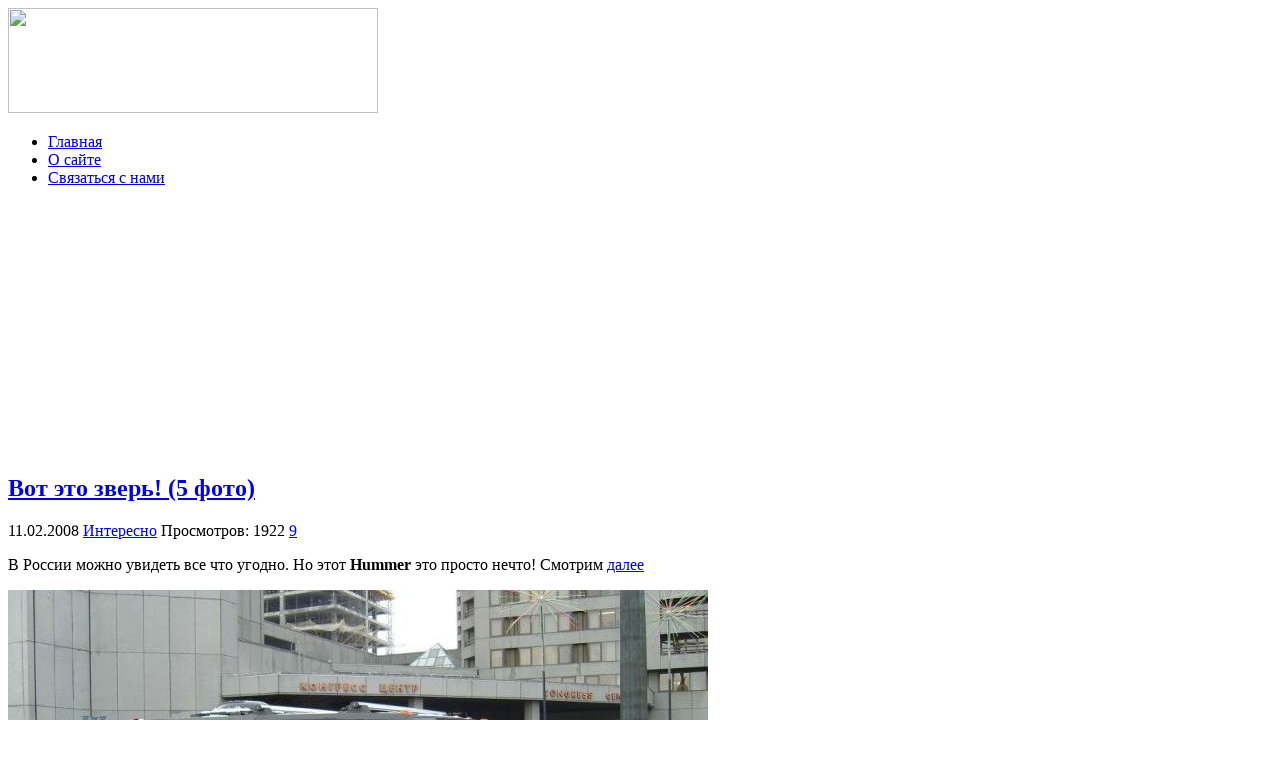

--- FILE ---
content_type: text/html; charset=utf-8
request_url: https://autozoo.ru/?p=10027
body_size: 25037
content:

<!DOCTYPE html>
<html xmlns="http://www.w3.org/1999/xhtml">
<head>
	<meta http-equiv="Content-Type" content="text/html; charset=utf-8" />
	<title>Вот это зверь! (5 фото) | Autozoo.ru - Блог об автомобилях</title>
	<link rel="stylesheet" href="https://autozoo.ru/wp-content/themes/autozoo/style.css" type="text/css" />
	
	<link rel="icon" href="https://autozoo.ru/wp-content/themes/autozoo/images/favicon.ico" type="image/x-icon" />
	<link rel="shortcut icon" href="https://autozoo.ru/wp-content/themes/autozoo/images/favicon.ico" type="image/x-icon" />

	<!--[if IE]><script src="https://html5shiv.googlecode.com/svn/trunk/html5.js"></script><![endif]-->
	<script src="https://ajax.googleapis.com/ajax/libs/jquery/1.4.2/jquery.min.js" type="text/javascript" charset="utf-8"></script>
    <script src="https://autozoo.ru/wp-content/themes/autozoo/js/jquery.uniform.js" type="text/javascript" charset="utf-8"></script>
    <script type="text/javascript" charset="utf-8">
      $(function(){
        $("input, textarea, select, button").uniform();
      });
    </script>
	
				<link rel="alternate" type="application/rss+xml" title="Autozoo.ru - Блог об автомобилях &raquo; Лента комментариев к &laquo;Вот это зверь! (5 фото)&raquo;" href="https://autozoo.ru/?feed=rss2&#038;p=10027" />
<script type='text/javascript' src='https://autozoo.ru/wp-content/plugins/vipers-video-quicktags/resources/qtobject.js?ver=1.0.2'></script>
<script type='text/javascript' src='https://autozoo.ru/wp-includes/js/comment-reply.min.js?ver=3.5'></script>
<link rel='prev' title='Слишком усердные укладчики асфальта ))' href='https://autozoo.ru/?p=10020' />
<link rel='next' title='Лада на огромной скорости врезалась в прицеп (7 фото)' href='https://autozoo.ru/?p=10017' />

<script type="text/javascript" src="https://autozoo.ru/flv-embed/swfobject.js"></script>

<!-- All in One SEO Pack 2.0.3.1 by Michael Torbert of Semper Fi Web Design[139,212] -->
<meta name="description" content="В России можно увидеть все что угодно. Но этот Hummer это просто нечто! Смотрим далее" />

<meta name="keywords" content="интересно" />

<link rel="canonical" href="https://autozoo.ru/?p=10027" />
<!-- /all in one seo pack -->
<!-- Vipers Video Quicktags v6.4.5 | http://www.viper007bond.com/wordpress-plugins/vipers-video-quicktags/ -->
<style type="text/css">
.vvqbox { display: block; max-width: 100%; visibility: visible !important; margin: 10px auto; } .vvqbox img { max-width: 100%; height: 100%; } .vvqbox object { max-width: 100%; } 
</style>
<script type="text/javascript">
// <![CDATA[
	var vvqflashvars = {};
	var vvqparams = { wmode: "opaque", allowfullscreen: "true", allowscriptaccess: "always" };
	var vvqattributes = {};
	var vvqexpressinstall = "https://autozoo.ru/wp-content/plugins/vipers-video-quicktags/resources/expressinstall.swf";
// ]]>
</script>
<script type="text/javascript" src="//vk.com/js/api/openapi.js?68"></script>

<script type="text/javascript">
  VK.init({apiId: 2346811, onlyWidgets: true});
</script>
<meta name="google-site-verification" content="R_-nrAjbv_4GXKdQLgvnc-kK2JCnALUzUr9BoDlvAhE" />
</head>
<body>
<div id="topbody">
<div id="wrapper">

<header id="header">
		<div id="logo"><a href="https://autozoo.ru"><img src="https://autozoo.ru/wp-content/themes/autozoo/images/logo.gif" width="370" height="105" /></a></div>
        
        <div id="link">
        <a onMouseOver='home.src="https://autozoo.ru/wp-content/themes/autozoo/images/home-hov.gif"' onMouseOut='home.src="https://autozoo.ru/wp-content/themes/autozoo/images/home.gif"' href="https://autozoo.ru"></a>
        </div>
	
		<div class="menu-main-container"><ul id="menu-main" class="menu"><li id="menu-item-44999" class="menu-item menu-item-type-custom menu-item-object-custom menu-item-44999"><a href="http://autozoo.ru/">Главная</a></li>
<li id="menu-item-36464" class="menu-item menu-item-type-post_type menu-item-object-page menu-item-36464"><a href="https://autozoo.ru/?page_id=2">О сайте</a></li>
<li id="menu-item-36463" class="menu-item menu-item-type-post_type menu-item-object-page menu-item-36463"><a href="https://autozoo.ru/?page_id=4">Связаться с нами</a></li>
</ul></div>                                 		 

          <div id="top-posts">
             <div class="banner">
                  <iframe width="297" height="248" src="https://autozoo.ru/wp-content/themes/autozoo/head.html" frameborder="0" scrolling="no" ></iframe></div>

       <!-- Лучшие посты за неделю -->
        	        
       <!-- /Лучшие посты за неделю -->
       </div>

              </header>
                  <!-- #header-->

<section id="middle">

		<div id="container">
			<div id="content">
			
						
						
			<div class="post">
			
                <h2><a href="https://autozoo.ru/?p=10027">Вот это зверь! (5 фото)</a></h2>
                <div class="detalis">
                <span class="date">11.02.2008</span>
                <span class="cat"><a href="https://autozoo.ru/?cat=8" title="Просмотреть все записи в рубрике &laquo;Интересно&raquo;" rel="category">Интересно</a></span>
                <span class="view">Просмотров: 1922</span>
                <span class="com"> <a href="https://autozoo.ru/?p=10027#comments" title="Прокомментировать запись &laquo;Вот это зверь! (5 фото)&raquo;">9</a></span>
                </div>
              
				<p>В России можно увидеть все что угодно. Но этот <strong>Hummer</strong> это просто нечто! Смотрим <a href="http://autozoo.ru/?p=10027">далее</a></p>
<p><a href="http://autozoo.ru/?p=10027"><img src='http://autozoo.ru/wp-content/uploads/2008/02/hummer_6x_3.jpg' alt='Hummer 6x' /></a></p>
<p><span id="more-10027"></span></p>
<p><img src='http://autozoo.ru/wp-content/uploads/2008/02/hummer_6x_1.jpg' alt='Hummer 6x' /></p>
<p><img src='http://autozoo.ru/wp-content/uploads/2008/02/hummer_6x_2.jpg' alt='Hummer 6x' /></p>
<p><img src='http://autozoo.ru/wp-content/uploads/2008/02/hummer_6x_4.jpg' alt='Hummer 6x' /></p>
<p><img src='http://autozoo.ru/wp-content/uploads/2008/02/hummer_6x_5.jpg' alt='Hummer 6x' /></p>

            </div><!-- #post-->

		<!--noindex-->
<div class="share">
        <table width="100%" border="0">
		<tr>		    
            <td><div class='wpfblike' style='height: 24px;'><fb:like href='https://autozoo.ru/?p=10027' layout='button_count' show_faces='true' width='80' action='like' colorscheme='light' send='false'></fb:like></div></td>
			<td><a rel="nofollow" href="https://twitter.com/share" data-url="https://autozoo.ru/?p=10027" counturl="https://autozoo.ru/?p=10027" class="twitter-share-button" data-text="Вот это зверь! (5 фото)" data-lang="ru" >Твитнуть</a></td>
			<script>!function(d,s,id){var js,fjs=d.getElementsByTagName(s)[0];if(!d.getElementById(id)){js=d.createElement(s);js.id=id;js.src="//platform.twitter.com/widgets.js";fjs.parentNode.insertBefore(js,fjs);}}(document,"script","twitter-wjs");</script>
			<td><div class="g-plusone" data-size="medium" data-href="https://autozoo.ru/?p=10027"></div></td>
			<td><div id="vk_like"></div><script type="text/javascript">VK.Widgets.Like("vk_like", {type: "button", height: 18});</script></td>
			<td></td>
		</tr>
		</table>    
</div><!-- .share-->
<iframe width="640" height="200" src="https://autozoo.ru/wp-content/themes/autozoo/bottom.html" frameborder="0" scrolling="no" ></iframe>

<div id="relpost">
<div class='yarpp-related'>
 <h2 class="title"><span>Похожие записи</span></h2>


	
	



<div class='relatepost'>

<div class="thmb">
        
       
       <a href="https://autozoo.ru/?p=6656"> </a> 
       </div>		

<br />
<a href="https://autozoo.ru/?p=6656">Шеф, трамвай вызывали? (6 фото)</a>
</div>




	
	



<div class='relatepost'>

<div class="thmb">
        
       
       <a href="https://autozoo.ru/?p=8363"> </a> 
       </div>		

<br />
<a href="https://autozoo.ru/?p=8363">«Американская мечта» воплотилась в новом HUMMER HX concept (22 фото)</a>
</div>




	
	



<div class='relatepost'>

<div class="thmb">
        
       
       <a href="https://autozoo.ru/?p=5497"> </a> 
       </div>		

<br />
<a href="https://autozoo.ru/?p=5497">Вот и поймали (3 фото)</a>
</div>
</div>
 
</div>
<div class="break"></div>  

<div id="comments">

<!-- You can start editing here. -->

	<h2>Комментарии  (9)</h2>
	<p>&nbsp;</p>

	<ol class="commentlist">
			<li class="comment even thread-even depth-1" id="comment-99857">
				<div id="div-comment-99857" class="comment-body">
				<div class="comment-author vcard">
				<cite class="fn">djekk</cite><span class="says">:</span>		</div>

		<div class="comment-meta commentmetadata"><a href="https://autozoo.ru/?p=10027&amp;cpage=1#comment-99857">
			Февраль 11, 2008 в 4:15 пп</a>		</div>

		<p>он наверное катается от заправки до заправки?</p>

		<div class="reply">
				</div>
				</div>
		</li>
		<li class="comment odd alt thread-odd thread-alt depth-1" id="comment-99871">
				<div id="div-comment-99871" class="comment-body">
				<div class="comment-author vcard">
				<cite class="fn">Серый</cite><span class="says">:</span>		</div>

		<div class="comment-meta commentmetadata"><a href="https://autozoo.ru/?p=10027&amp;cpage=1#comment-99871">
			Февраль 11, 2008 в 4:58 пп</a>		</div>

		<p>породистый хряк</p>

		<div class="reply">
				</div>
				</div>
		</li>
		<li class="comment even thread-even depth-1" id="comment-99934">
				<div id="div-comment-99934" class="comment-body">
				<div class="comment-author vcard">
				<cite class="fn">Ytm</cite><span class="says">:</span>		</div>

		<div class="comment-meta commentmetadata"><a href="https://autozoo.ru/?p=10027&amp;cpage=1#comment-99934">
			Февраль 11, 2008 в 8:10 пп</a>		</div>

		<p>крайняя сзади ось не ведущая</p>

		<div class="reply">
				</div>
				</div>
		</li>
		<li class="comment odd alt thread-odd thread-alt depth-1" id="comment-99988">
				<div id="div-comment-99988" class="comment-body">
				<div class="comment-author vcard">
				<cite class="fn">NAZ</cite><span class="says">:</span>		</div>

		<div class="comment-meta commentmetadata"><a href="https://autozoo.ru/?p=10027&amp;cpage=1#comment-99988">
			Февраль 11, 2008 в 10:47 пп</a>		</div>

		<p>бордель на колесах</p>

		<div class="reply">
				</div>
				</div>
		</li>
		<li class="comment even thread-even depth-1" id="comment-99990">
				<div id="div-comment-99990" class="comment-body">
				<div class="comment-author vcard">
				<cite class="fn">den</cite><span class="says">:</span>		</div>

		<div class="comment-meta commentmetadata"><a href="https://autozoo.ru/?p=10027&amp;cpage=1#comment-99990">
			Февраль 11, 2008 в 10:51 пп</a>		</div>

		<p>Всё нечё так но почему GMC брызгавики..</p>

		<div class="reply">
				</div>
				</div>
		</li>
		<li class="comment odd alt thread-odd thread-alt depth-1" id="comment-100032">
				<div id="div-comment-100032" class="comment-body">
				<div class="comment-author vcard">
				<cite class="fn">Shanty</cite><span class="says">:</span>		</div>

		<div class="comment-meta commentmetadata"><a href="https://autozoo.ru/?p=10027&amp;cpage=1#comment-100032">
			Февраль 12, 2008 в 1:47 дп</a>		</div>

		<p>уродец )</p>

		<div class="reply">
				</div>
				</div>
		</li>
		<li class="comment even thread-even depth-1" id="comment-100143">
				<div id="div-comment-100143" class="comment-body">
				<div class="comment-author vcard">
				<cite class="fn">def</cite><span class="says">:</span>		</div>

		<div class="comment-meta commentmetadata"><a href="https://autozoo.ru/?p=10027&amp;cpage=1#comment-100143">
			Февраль 12, 2008 в 11:47 дп</a>		</div>

		<p>den, нашёл к чему придраться )))</p>
<p>А он вообще на ходу?)) Почему номеров нет? о_О</p>

		<div class="reply">
				</div>
				</div>
		</li>
		<li class="comment odd alt thread-odd thread-alt depth-1" id="comment-100272">
				<div id="div-comment-100272" class="comment-body">
				<div class="comment-author vcard">
				<cite class="fn">Slawik</cite><span class="says">:</span>		</div>

		<div class="comment-meta commentmetadata"><a href="https://autozoo.ru/?p=10027&amp;cpage=1#comment-100272">
			Февраль 12, 2008 в 7:39 пп</a>		</div>

		<p>на бензин денег нет, вот и стоит.</p>

		<div class="reply">
				</div>
				</div>
		</li>
		<li class="comment even thread-even depth-1" id="comment-100288">
				<div id="div-comment-100288" class="comment-body">
				<div class="comment-author vcard">
				<cite class="fn">Аноним</cite><span class="says">:</span>		</div>

		<div class="comment-meta commentmetadata"><a href="https://autozoo.ru/?p=10027&amp;cpage=1#comment-100288">
			Февраль 12, 2008 в 8:22 пп</a>		</div>

		<p>это же скока за парковку платить, он же  два места занимает</p>

		<div class="reply">
				</div>
				</div>
		</li>
	</ol>

	<div class="navigation">
		<div class="alignleft"></div>
		<div class="alignright"></div>
	</div>
 
<div id="respond">

<h2 class="title"><span>Оставить комментарий</span></h2>

<div class="cancel-comment-reply">
	<small><a rel="nofollow" id="cancel-comment-reply-link" href="/?p=10027#respond" style="display:none;">Нажмите, чтобы отменить ответ.</a></small>
</div>


<form action="https://autozoo.ru/wp-comments-post.php" method="post" id="commentform">


<p><input type="text" name="author" id="author" value="" size="22" tabindex="1"  />
<label for="author"><small>Имя </small></label></p>

<p><input type="text" name="email" id="email" value="" size="22" tabindex="2"  />
<label for="email"><small>E-mail (не публикуется) </small></label></p>

<p><input type="text" name="url" id="url" value="" size="22" tabindex="3" />
<label for="url"><small>URL</small></label></p>


<p><textarea name="comment" id="comment" cols="100%" rows="10" tabindex="4"></textarea></p>

<p><button name="submit" type="submit" id="submit">Отправить!</button>
<input type='hidden' name='comment_post_ID' value='10027' id='comment_post_ID' />
<input type='hidden' name='comment_parent' id='comment_parent' value='0' />
</p>

</form>

</div>


</div>

<div style="float:left"><div id="vk_comments"></div>
<script type="text/javascript">
VK.Widgets.Comments("vk_comments", {limit: 5, width: "327", attach: "*"});
</script> </div>
<div style="float:right"><div id="fb-root"></div><script src="//connect.facebook.net/ru_RU/all.js#xfbml=1&appId=475913345772819"></script><fb:comments href="https://autozoo.ru/?p=10027" num_posts="5" width="327"></fb:comments></div>
<br clear="both">
<!--/noindex-->
	
		</div><!-- #content-->
	</div><!-- #container-->
		

<script type="text/javascript">
  window.___gcfg = {lang: 'ru'};

  (function() {
    var po = document.createElement('script'); po.type = 'text/javascript'; po.async = true;
    po.src = 'https://apis.google.com/js/plusone.js';
    var s = document.getElementsByTagName('script')[0]; s.parentNode.insertBefore(po, s);
  })();
</script>			
<aside id="sideRight">
<a href="https://autozoo.ru/?cat=3871" title="Видео с регистраторов"><img src="https://autozoo.ru/wp-content/themes/autozoo/images/banner.jpg" title="Видео с регистраторов" alt="Видео с регистраторов"></a>
<!--noindex--><br />
<div class="banner">
                  <iframe width="297" height="248" src="https://autozoo.ru/wp-content/themes/autozoo/head.html" frameborder="0" scrolling="no" ></iframe></div>
<h2><span>Популярные разделы</span></h2>
<iframe width="320" height="340" src="https://autozoo.ru/wp-content/themes/autozoo/sidebar.html" frameborder="0" ></iframe><br />
<h2><span>Счетчики</span></h2>
<center><div id="subscribe">
        <!--LiveInternet counter--><script type="text/javascript"><!--
document.write("<a rel='nofollow' href='http://www.liveinternet.ru/click' "+
"target=_blank><img src='//counter.yadro.ru/hit?t11.3;r"+
escape(document.referrer)+((typeof(screen)=="undefined")?"":
";s"+screen.width+"*"+screen.height+"*"+(screen.colorDepth?
screen.colorDepth:screen.pixelDepth))+";u"+escape(document.URL)+
";"+Math.random()+
"' alt='' title='LiveInternet: показано число просмотров за 24"+
" часа, посетителей за 24 часа и за сегодня' "+
"border='0' width='88' height='31'><\/a>")
//--></script><!--/LiveInternet-->
        <!-- begin of Top100 code -->

<script id="top100Counter" type="text/javascript" src="http://counter.rambler.ru/top100.jcn?2787988"></script>
<noscript>
<a rel="nofollow" href="http://top100.rambler.ru/navi/2787988/" target="_blank">
<img src="http://counter.rambler.ru/top100.cnt?2787988" alt="Rambler's Top100" border="0" />
</a>

</noscript>
<!-- end of Top100 code -->
	</div>	

<br />

<!-- VK Widget -->
<div id="vk_groups"></div>
<script type="text/javascript">
VK.Widgets.Group("vk_groups", {mode: 1, width: "300", height: "200"}, 6407900);
</script>
<!--/noindex--><br />
    
    <hr>        
    <h2><span>Рубрики</span></h2> 
    <hr>
        
	<ul>
			<li class="cat-item cat-item-3870"><a href="https://autozoo.ru/?cat=3870" title="Автомобильные аварии и ДТП, которые могут произойти с любым из нас. Ведь никто не застрахован от неудачи, которая может настигнуть любого водителя на дороге общего пользования.">Аварии</a> (48)
</li>
	<li class="cat-item cat-item-3"><a href="https://autozoo.ru/?cat=3" title="В этой рубрике вы увидите только лучшие фотографии с автовыставок и фотоотчеты с автомобильных мероприятий, которые проводятся во всех уголках нашей планеты. Также, в этой категории можно довольно часто увидеть симпатичных девушек на авто выставках.">Автовыставки</a> (664)
</li>
	<li class="cat-item cat-item-1991"><a href="https://autozoo.ru/?cat=1991" title="Фотографии новых моделей автомобилей, которые еще не поступили в продажу и находятся в стадии разработки.">Автомобили</a> (262)
</li>
	<li class="cat-item cat-item-1701"><a href="https://autozoo.ru/?cat=1701" title="Только классный и качественный тюнинг автомобилей, как отечественного производства, так и всемирно известных брендов. Тут вы найдете множество креативных идей для тюнинга вашего авто.">Автотюнинг</a> (492)
</li>
	<li class="cat-item cat-item-10"><a href="https://autozoo.ru/?cat=10" title="В этой рубрике опубликованы все видеоролики, которые связаны с машинами, автомобилестроением и приколами на авто тематику.">Видео</a> (2301)
</li>
	<li class="cat-item cat-item-3871"><a href="https://autozoo.ru/?cat=3871" title="В этой рубрике чаще всего, конечно же, можно встретить видео с видеорегистраторов с места аварий с видом от первого лица, а также автомобильные подставы на дорогах и их разоблачения.">Видео с регистраторов</a> (102)
</li>
	<li class="cat-item cat-item-1300"><a href="https://autozoo.ru/?cat=1300" title="Игры автомобильной тематики, авто гонки и аркады, связанные с машинами.">Игры</a> (8)
</li>
	<li class="cat-item  current-cat cat-item-8"><a href="https://autozoo.ru/?cat=8" title="В эту рубрику попадают только самые интересные новости и обзоры про автомобили.">Интересно</a> (1538)
</li>
	<li class="cat-item cat-item-2003"><a href="https://autozoo.ru/?cat=2003" title="Концепткары - это футуристические модели автомобилей из будущего или фантастики. Они не являются готовым продуктом, который получит потребитель. Концепты автомобилей показывают направление развития дизайна производителя и и приблизительный внешний вид.">Концепткары</a> (234)
</li>
	<li class="cat-item cat-item-1702"><a href="https://autozoo.ru/?cat=1702" title="Тестирование на прочность и краш-тесты самых популярных автомобилей по методике Euro NCAP описание результатов повреждений машин и общая оценка класса безопасности.">Краш тесты</a> (10)
</li>
	<li class="cat-item cat-item-9"><a href="https://autozoo.ru/?cat=9" title="Просмотреть все записи в рубрике &laquo;Новинки автомира&raquo;">Новинки автомира</a> (218)
</li>
	<li class="cat-item cat-item-5"><a href="https://autozoo.ru/?cat=5" title="Просмотреть все записи в рубрике &laquo;Новости&raquo;">Новости</a> (66)
</li>
	<li class="cat-item cat-item-1"><a href="https://autozoo.ru/?cat=1" title="Просмотреть все записи в рубрике &laquo;Прочее&raquo;">Прочее</a> (1145)
</li>
	<li class="cat-item cat-item-11"><a href="https://autozoo.ru/?cat=11" title="Просмотреть все записи в рубрике &laquo;Разное&raquo;">Разное</a> (637)
</li>
	<li class="cat-item cat-item-2"><a href="https://autozoo.ru/?cat=2" title="Просмотреть все записи в рубрике &laquo;Юмор&raquo;">Юмор</a> (205)
</li>
	</ul>          
     
      <div class="bannerside">
        <a href="https://autozoo.ru/?p=41365" target="_blank"><img src="https://autozoo.ru/wp-content/themes/autozoo/images/banner-side.jpg" title="Ferrari 612 разорвало на части в центре Москвы" alt="Суперкар Ferrari 612 разорвало на части в центре Москвы"></a>
</div>
</center>
      
  
       
    <h2><span>Последние новинки</span></h2>
	  
<div class='lastnews'><a href='https://autozoo.ru/?p=46273'></a><a href='https://autozoo.ru/?p=46273' title='Ferrari GTC4Lusso - достойная замена FF (9 фото)'>Ferrari GTC4Lusso - достойная замена FF (9 фото)</a></div>
<div class='lastnews'><a href='https://autozoo.ru/?p=46179'></a><a href='https://autozoo.ru/?p=46179' title='Cadillac CT6 будет производиться в Китае (10 фото)'>Cadillac CT6 будет производиться в Китае (10 фото)</a></div>
<div class='lastnews'><a href='https://autozoo.ru/?p=46153'></a><a href='https://autozoo.ru/?p=46153' title='Компактный кроссовер VW T-Cross (10 фото)'>Компактный кроссовер VW T-Cross (10 фото)</a></div>
<div class='lastnews'><a href='https://autozoo.ru/?p=46115'></a><a href='https://autozoo.ru/?p=46115' title='Nissan Rogue Warrior на гусеничном приводе (8 фото)'>Nissan Rogue Warrior на гусеничном приводе (8 фото)</a></div>
<div class='lastnews'><a href='https://autozoo.ru/?p=45934'></a><a href='https://autozoo.ru/?p=45934' title='Porsche представил удлиненную Panamera Executive (7 фото)'>Porsche представил удлиненную Panamera Executive (7 фото)</a></div> 

	                                                
        </aside>
		<!-- #sideRight -->
</section><!-- #middle-->
    
</div><!-- #wrapper -->

<footer id="footer">
	© Autozoo.ru   2006-2013
</footer><!-- #footer -->

</div> <!-- #topbody -->

</body>
</html>

--- FILE ---
content_type: text/html; charset=utf-8
request_url: https://accounts.google.com/o/oauth2/postmessageRelay?parent=https%3A%2F%2Fautozoo.ru&jsh=m%3B%2F_%2Fscs%2Fabc-static%2F_%2Fjs%2Fk%3Dgapi.lb.en.2kN9-TZiXrM.O%2Fd%3D1%2Frs%3DAHpOoo_B4hu0FeWRuWHfxnZ3V0WubwN7Qw%2Fm%3D__features__
body_size: 162
content:
<!DOCTYPE html><html><head><title></title><meta http-equiv="content-type" content="text/html; charset=utf-8"><meta http-equiv="X-UA-Compatible" content="IE=edge"><meta name="viewport" content="width=device-width, initial-scale=1, minimum-scale=1, maximum-scale=1, user-scalable=0"><script src='https://ssl.gstatic.com/accounts/o/2580342461-postmessagerelay.js' nonce="87SBJrLOQGcMLceutEi3wg"></script></head><body><script type="text/javascript" src="https://apis.google.com/js/rpc:shindig_random.js?onload=init" nonce="87SBJrLOQGcMLceutEi3wg"></script></body></html>